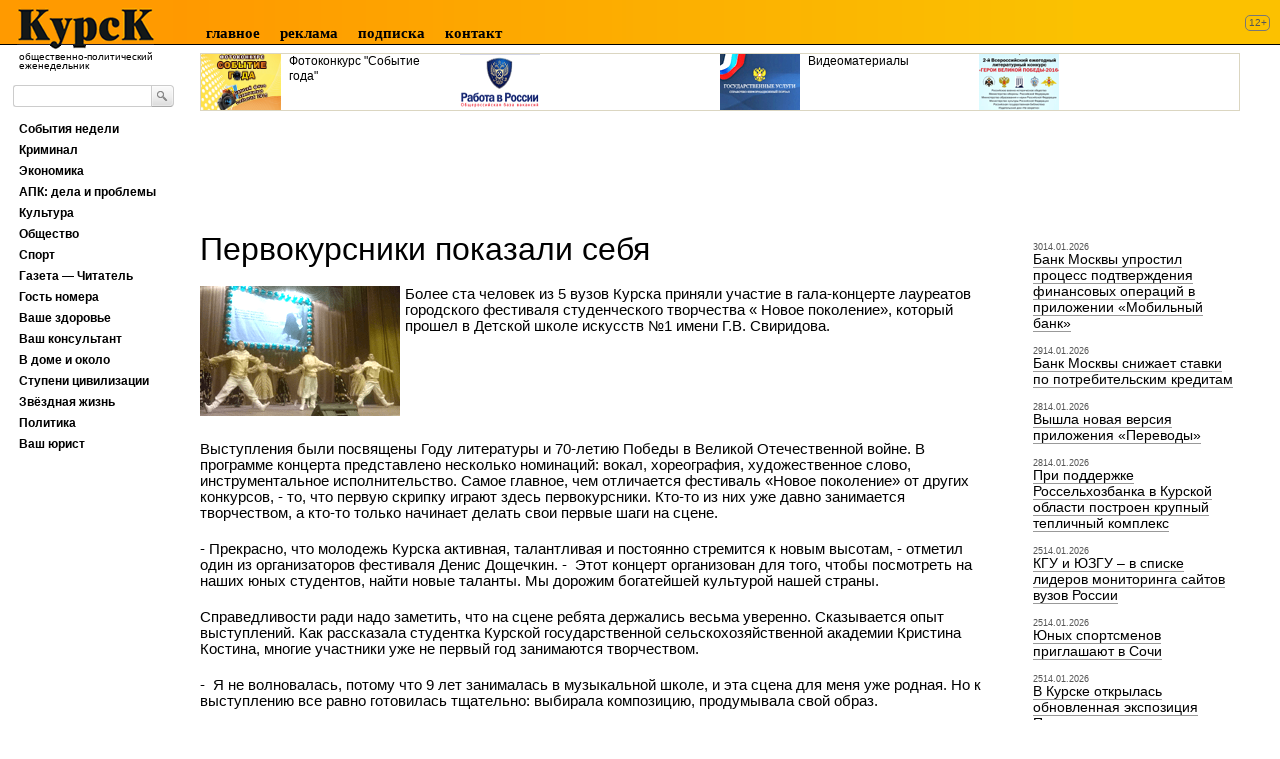

--- FILE ---
content_type: text/html; charset=utf-8
request_url: https://gazetakursk.ru/molodayagvardiya/13356-pervokursniki-pokazali-sebya.html
body_size: 5754
content:
<!DOCTYPE html>
<html>
<head>
	<base href="https://gazetakursk.ru/molodayagvardiya/13356-pervokursniki-pokazali-sebya.html" />
	<meta http-equiv="content-type" content="text/html; charset=utf-8" />
	<meta name="keywords" content="Курск, общественно-политический еженедельник. Издаётся администрацией Курской области с 1999 года." />
	<meta name="description" content="Курск, еженедельник, газета" />
	<title>Первокурсники показали себя</title>
	<link href="/templates/gazeta/favicon.ico" rel="shortcut icon" type="image/vnd.microsoft.icon" />
	<script type="application/json" class="joomla-script-options new">{"csrf.token":"d1e5df458ab5964503ecb46ec5854bd2","system.paths":{"root":"","base":""}}</script>
	<script src="/media/jui/js/jquery.min.js?c52176dc607add3706bab62eafa25ace" type="text/javascript"></script>
	<script src="/media/jui/js/jquery-noconflict.js?c52176dc607add3706bab62eafa25ace" type="text/javascript"></script>
	<script src="/media/jui/js/jquery-migrate.min.js?c52176dc607add3706bab62eafa25ace" type="text/javascript"></script>
	<script src="/media/system/js/core.js?c52176dc607add3706bab62eafa25ace" type="text/javascript"></script>
	<script type="text/javascript">












	</script>

	<meta name="viewport" content="width=device-width, initial-scale=1, minimum-scale=1, maximum-scale=1">
	<!--[if lte IE 9]>
		<script type="text/javascript">
			document.createElement('header');
			document.createElement('nav');
			document.createElement('section');
			document.createElement('main');
			document.createElement('article');
			document.createElement('time');
			document.createElement('aside');
			document.createElement('figure');
			document.createElement('figcaption');
			document.createElement('footer');
		</script>
	<![endif]-->
	<link rel="stylesheet" href="/gk.css" type="text/css">
</head>
<body class="a-molodayagvardiya">
<header id="top">
	<hgroup class="title">
						<a href="/"><h1 class="logo">Курск</h1></a>
					<h2>общественно-политический еженедельник</h2>
	</hgroup>
	<ul class="nav menu-top mod-list">
<li class="item-146"><a href="#topics" class="mobile">Рубрики</a></li><li class="item-68 default"><a href="/" >Главное</a></li><li class="item-20"><a href="/reklamodatelyam.html" >Реклама</a></li><li class="item-21"><a href="/podpiska.html" >Подписка</a></li><li class="item-22"><a href="/kontakt.html" >Контакт</a></li></ul>

	<span class="censored">12+</span>
</header>
<main class="container">
		<aside class="ushki">
		<p><img class="pull-left" src="/images/stories/2015/42/konk.png" alt="" width="80" height="57" /><a href="/chitatel/12978-fotokonkurs-sobytie-goda.html">Фотоконкурс "Событие года"</a></p>

		<p><img src="/images/stories/2015/36/5.png" alt="" width="80" height="57" /><script type="text/javascript">
<!--
var _acic={dataProvider:10};(function(){var e=document.createElement("script");e.type="text/javascript";e.async=true;e.src="https://www.acint.net/aci.js";var t=document.getElementsByTagName("script")[0];t.parentNode.insertBefore(e,t)})()
//-->
</script></p>

		<p><a href="/chitatel/12635-videomaterialy.html"><img src="/images/stories/2015/45/55555555.png" alt="" width="80" height="57" />Видеоматериалы</a></p>
		<p><img src="/images/stories/2015/45/5555.png" alt="" width="80" height="57" /></p>

			</aside>
	<script async src="//pagead2.googlesyndication.com/pagead/js/adsbygoogle.js"></script>
		<!-- 728x90 -->
		<ins class="adsbygoogle"
		     style="display:inline-block;width:728px;height:90px"
		     data-ad-client="ca-pub-2553812200174352"
		     data-ad-slot="1580950922"></ins>
		<script>
		(adsbygoogle = window.adsbygoogle || []).push({});
		</script>
		

			<div class="container-mid">
			<section class="col-mid">
			    
				<article class="topic ">
	<header class="topic-header">
				
								<h1 class="page-title">Первокурсники показали себя</h1>
		
		
		
		
		
																			</header>
	
			
				
<p class="MsoNormal"><img src="/images/stories/2015/49/11111.png" alt="" width="200" height="130" />Более ста человек из 5 вузов Курска приняли участие в гала-концерте лауреатов городского фестиваля студенческого творчества « Новое поколение», который прошел в Детской школе искусств №1 имени Г.В. Свиридова.</p>
<p class="MsoNormal">Выступления были посвящены Году литературы и 70-летию Победы в Великой Отечественной войне. В программе концерта представлено несколько номинаций: вокал, хореография, художественное слово, инструментальное исполнительство. Самое главное, чем отличается фестиваль «Новое поколение» от других конкурсов, - то, что первую скрипку играют здесь первокурсники. Кто-то из них уже давно занимается творчеством, а кто-то только начинает делать свои первые шаги на сцене.</p>
<p class="MsoNormal">- Прекрасно, что молодежь Курска активная, талантливая и постоянно стремится к новым высотам, - отметил один из организаторов фестиваля Денис Дощечкин. -<span style="mso-spacerun: yes;">  </span>Этот концерт организован для того, чтобы посмотреть на наших юных студентов, найти новые таланты. Мы дорожим богатейшей культурой нашей страны.</p>
<p class="MsoNormal">Справедливости ради надо заметить, что на сцене ребята держались весьма уверенно. Сказывается опыт выступлений. Как рассказала студентка Курской государственной сельскохозяйственной академии Кристина Костина, многие участники уже не первый год занимаются творчеством.</p>
<p class="MsoNormal">-<span style="mso-spacerun: yes;">  </span>Я не волновалась, потому что 9 лет занималась в музыкальной школе, и эта сцена для меня уже родная. Но к выступлению все равно готовилась тщательно: выбирала композицию, продумывала свой образ.</p>
<p class="MsoNormal">Все номера были исполнены с высоким мастерством и нашли отклик в сердцах зрителей. В заключение концерта все участники получили дипломы лауреатов городского фестиваля студенческого творчества «Новое поколение».</p>
<p class="MsoNormal" style="text-align: right;"><em><strong>Татьяна СОЙНИКОВА</strong></em></p>	
					
	</article>
				
			</section>

			<aside class="col-right">
				<aside class="headlines category">
        <ul class="app-list">
        <li class="app-listitem">
            <time class="app-listitem-time">3014.01.2026</time>
            <a class="app-listitem-link" href="/novosti-kurskoj-oblasti/13506-bank-moskvy-uprostil-protsess-podtverzhdeniya-finansovykh-operatsij-v-prilozhenii-mobilnyj-bank.html" title="Банк Москвы упростил процесс подтверждения финансовых операций в приложении «Мобильный банк»">Банк Москвы упростил процесс подтверждения финансовых операций в приложении «Мобильный банк»</a>
                	</li><li class="app-listitem">
            <time class="app-listitem-time">2914.01.2026</time>
            <a class="app-listitem-link" href="/novosti-kurskoj-oblasti/13505-bank-moskvy-snizhaet-stavki-po-potrebitelskim-kreditam.html" title="Банк Москвы снижает ставки по потребительским кредитам">Банк Москвы снижает ставки по потребительским кредитам</a>
                	</li><li class="app-listitem">
            <time class="app-listitem-time">2814.01.2026</time>
            <a class="app-listitem-link" href="/novosti-kurskoj-oblasti/13504-vyshla-novaya-versiya-prilozheniya-perevody.html" title="Вышла новая версия приложения «Переводы»">Вышла новая версия приложения «Переводы»</a>
                	</li><li class="app-listitem">
            <time class="app-listitem-time">2814.01.2026</time>
            <a class="app-listitem-link" href="/novosti-kurskoj-oblasti/13503-pri-podderzhke-rosselkhozbanka-v-kurskoj-oblasti-postroen-krupnyj-teplichnyj-kompleks.html" title="При поддержке Россельхозбанка в Курской области построен  крупный тепличный комплекс">При поддержке Россельхозбанка в Курской области построен  крупный тепличный комплекс</a>
                	</li><li class="app-listitem">
            <time class="app-listitem-time">2514.01.2026</time>
            <a class="app-listitem-link" href="/novosti-kurskoj-oblasti/13502-kgu-i-yuzgu-v-spiske-liderov-monitoringa-sajtov-vuzov-rossii.html" title="КГУ и ЮЗГУ – в списке лидеров мониторинга сайтов вузов России">КГУ и ЮЗГУ – в списке лидеров мониторинга сайтов вузов России</a>
                	</li><li class="app-listitem">
            <time class="app-listitem-time">2514.01.2026</time>
            <a class="app-listitem-link" href="/novosti-kurskoj-oblasti/13501-yunykh-sportsmenov-priglashayut-v-sochi.html" title="Юных спортсменов приглашают в Сочи">Юных спортсменов приглашают в Сочи</a>
                	</li><li class="app-listitem">
            <time class="app-listitem-time">2514.01.2026</time>
            <a class="app-listitem-link" href="/novosti-kurskoj-oblasti/13500-v-kurske-otkrylas-obnovlennaya-ekspozitsiya-pozharno-spasatelnogo-muzeya.html" title="В Курске открылась обновленная экспозиция Пожарно-спасательного музея">В Курске открылась обновленная экспозиция Пожарно-спасательного музея</a>
                	</li><li class="app-listitem">
            <time class="app-listitem-time">2514.01.2026</time>
            <a class="app-listitem-link" href="/novosti-kurskoj-oblasti/13499-komitet-lesnogo-khozyajstva-kurskoj-oblasti-priznan-luchshim-v-rossijskoj-federatsii-v-sfere-lesovosstanovleniya.html" title="Комитет лесного хозяйства Курской области признан лучшим в Российской Федерации в сфере лесовосстановления">Комитет лесного хозяйства Курской области признан лучшим в Российской Федерации в сфере лесовосстановления</a>
                	</li><li class="app-listitem">
            <time class="app-listitem-time">2514.01.2026</time>
            <a class="app-listitem-link" href="/novosti-kurskoj-oblasti/13498-novosele-v-dmitrieve.html" title="Новоселье в Дмитриеве">Новоселье в Дмитриеве</a>
                	</li><li class="app-listitem">
            <time class="app-listitem-time">2514.01.2026</time>
            <a class="app-listitem-link" href="/novosti-kurskoj-oblasti/13497-v-doma-zhitelej-sela-generalshino-dmitrievskogo-rajona-prishlo-goluboe-toplivo.html" title="В дома жителей села Генеральшино Дмитриевского района пришло голубое топливо">В дома жителей села Генеральшино Дмитриевского района пришло голубое топливо</a>
                	</li><li class="app-listitem">
            <time class="app-listitem-time">2414.01.2026</time>
            <a class="app-listitem-link" href="/novosti-kurskoj-oblasti/13496-kurskij-filial-rosselkhozbanka-podvel-itogi-finansovoj-deyatelnosti-v-2015-godu.html" title="Курский филиал Россельхозбанка подвел итоги финансовой деятельности в 2015 году">Курский филиал Россельхозбанка подвел итоги финансовой деятельности в 2015 году</a>
                	</li><li class="app-listitem">
            <time class="app-listitem-time">2414.01.2026</time>
            <a class="app-listitem-link" href="/novosti-kurskoj-oblasti/13495-kurskoe-otdelenie-izborskogo-kluba-ozhidaet-priezd-v-kursk-izvestnogo-obshchestvennogo-deyatelya-nikolaya-starikova.html" title="Курское отделение &amp;quot; Изборского клуба &amp;quot; ожидает приезд в Курск известного общественного деятеля Николая Старикова">Курское отделение &quot; Изборского клуба &quot; ожидает приезд в Курск известного общественного деятеля Николая Старикова</a>
                	</li>    </ul>
</aside>
			</aside>
		</div>
	
		
	
			<aside class="ushki">
			<!--

<div class="custom"  >
	<p><a href="/obshestvo/12362-aprk-kursk-vremya-ne-lechit-ono-uchit-s-etim-zhit.html"><img src="/images/stories/2015/32/6.png" alt="" width="80" height="57" />АПРК «Курск»: Время не лечит… Оно учит с этим жить</a></p>
<p><a href="/chitatel/11724-moe-spasibo-za-mir.html"><img src="/images/stories/2015/17/444.png" alt="" width="80" height="57" />Мое "Спасибо за мир"</a></p>
<p><a href="/chitatel/12636-materialy-dlya-populyarizatsii.html"><img src="/images/stories/2015/36/555555.png" alt="" width="80" height="57" />Материалы для популяризации</a></p>
<p><a href="/chitatel/11494-proyavite-miloserdie.html"><img src="/images/stories/2015/36/4444444444.png" alt="" width="80" height="57" />Проявите милосердие</a></p></div>
-->
				<div class="custom">
					<p><img src="/images/stories/2015/32/6.png" alt="" width="80" height="57" /></p>
					<p><img src="/images/stories/2015/36/4444444444.png" alt="" width="80" height="57" /></p>
					 <p><img src="/images/stories/2015/17/444.png" alt="" width="80" height="57" /></p><!--
					<p><a href="/chitatel/11494-proyavite-miloserdie.html"><img src="/images/stories/2015/36/4444444444.png" alt="" width="80" height="57" />Проявите милосердие</a></p>-->
				</div>
		</aside>
	
	<!--		<aside class="error">
			<h2>
				Сообщение			</h2>
			<div id="system-message-container">
	</div>

		</aside>
	-->
</main>
<nav class="col-left" id="topics">
	<form class="input-append search" action="/search/" id="search-form">
		<input class="input-text mini" type="text" name="query" value="">
		<button class="btn mini" type="submit"><span>Найти</span></button>
	</form>
	<ul class="nav menu-left mod-list">
<li class="item-9"><a href="/nedelya.html" >События недели</a></li><li class="item-5"><a href="/kriminal.html" >Криминал</a></li><li class="item-12"><a href="/ekonomika.html" >Экономика</a></li><li class="item-4"><a href="/apk.html" >АПК: дела и проблемы</a></li><li class="item-2"><a href="/kultura.html" >Культура</a></li><li class="item-26"><a href="/obshestvo.html" >Общество</a></li><li class="item-11"><a href="/sport.html" >Спорт</a></li><li class="item-6"><a href="/chitatel.html" >Газета — Читатель</a></li><li class="item-29"><a href="/gost-nomera.html" >Гость номера</a></li><li class="item-7"><a href="/zdorovie.html" >Ваше здоровье</a></li><li class="item-8"><a href="/motay.html" >Ваш консультант</a></li><li class="item-30"><a href="/v-dome.html" >В доме и около</a></li><li class="item-10"><a href="/stupeni.html" >Ступени цивилизации</a></li><li class="item-3"><a href="/32polosa.html" >Звёздная жизнь</a></li><li class="item-34"><a href="/politika.html" >Политика</a></li><li class="item-35"><a href="/urist.html" >Ваш юрист</a></li></ul>
<div class="bannergroup">


</div>
	</nav>
<footer>
	<small class="legals">
		<b class="copyright">&copy; 1999&mdash;2026 АУ КО Редакция газеты &laquo;Курск&raquo;</b><br/>
        Свидетельство о регистрации СМИ ПИ № ТУ 46-00056<br/>
        Выдано Управлением Россвязькомнадзора по Курской области
    </small>
	<p class="counter">
		
	</p>
</footer>
<script defer src="https://static.cloudflareinsights.com/beacon.min.js/vcd15cbe7772f49c399c6a5babf22c1241717689176015" integrity="sha512-ZpsOmlRQV6y907TI0dKBHq9Md29nnaEIPlkf84rnaERnq6zvWvPUqr2ft8M1aS28oN72PdrCzSjY4U6VaAw1EQ==" data-cf-beacon='{"version":"2024.11.0","token":"2bc9ac6be1794967ad69bfeb5a8b06af","r":1,"server_timing":{"name":{"cfCacheStatus":true,"cfEdge":true,"cfExtPri":true,"cfL4":true,"cfOrigin":true,"cfSpeedBrain":true},"location_startswith":null}}' crossorigin="anonymous"></script>
</body>
</html>

--- FILE ---
content_type: text/html; charset=utf-8
request_url: https://www.google.com/recaptcha/api2/aframe
body_size: 247
content:
<!DOCTYPE HTML><html><head><meta http-equiv="content-type" content="text/html; charset=UTF-8"></head><body><script nonce="SnuI5gHbBUJDsbTdAnrTJg">/** Anti-fraud and anti-abuse applications only. See google.com/recaptcha */ try{var clients={'sodar':'https://pagead2.googlesyndication.com/pagead/sodar?'};window.addEventListener("message",function(a){try{if(a.source===window.parent){var b=JSON.parse(a.data);var c=clients[b['id']];if(c){var d=document.createElement('img');d.src=c+b['params']+'&rc='+(localStorage.getItem("rc::a")?sessionStorage.getItem("rc::b"):"");window.document.body.appendChild(d);sessionStorage.setItem("rc::e",parseInt(sessionStorage.getItem("rc::e")||0)+1);localStorage.setItem("rc::h",'1768424402342');}}}catch(b){}});window.parent.postMessage("_grecaptcha_ready", "*");}catch(b){}</script></body></html>